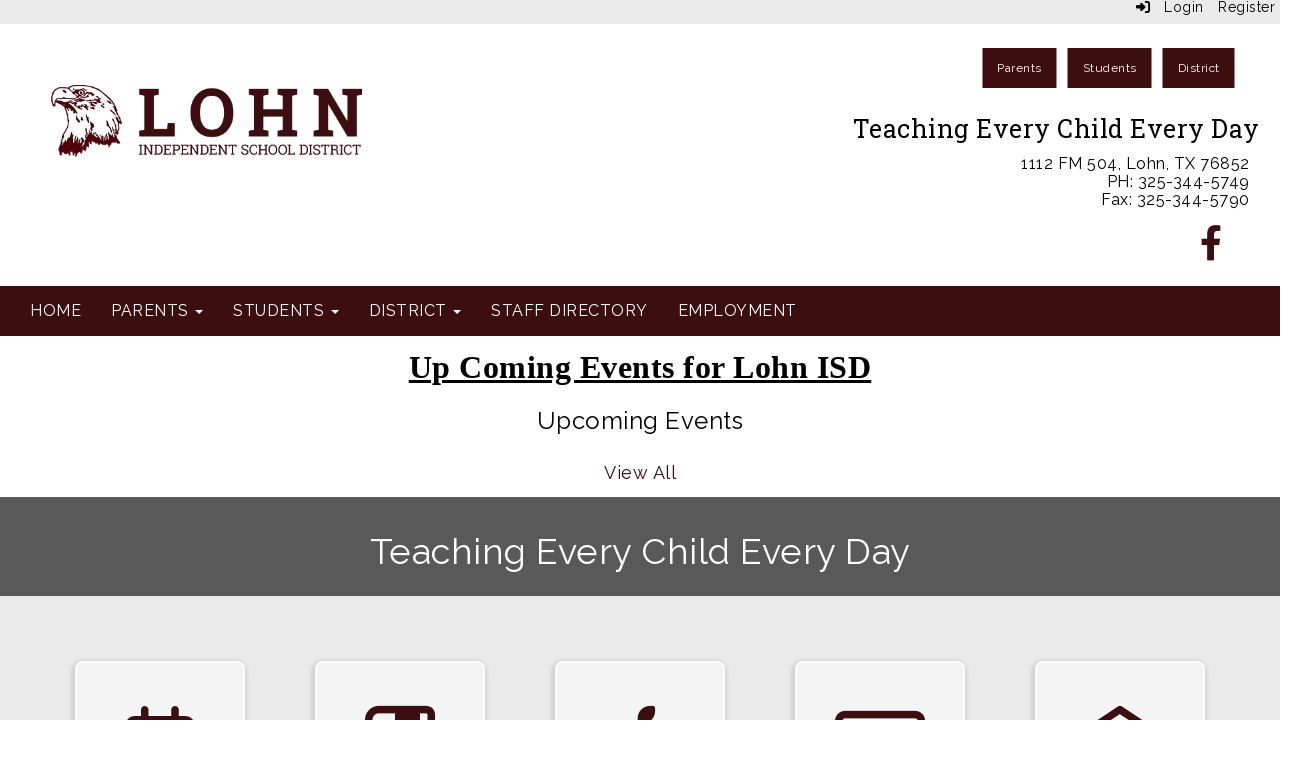

--- FILE ---
content_type: text/html; charset=utf-8
request_url: https://www.lohnisd.net/
body_size: 49298
content:

<!DOCTYPE html>
<html style="min-height: 100%" lang="en">
<head>
    <meta charset="utf-8" />
    <meta name="viewport" content="width=device-width, initial-scale=1.0" />
    
    
            <meta property="og:title" content="Home" />
            <meta property="og:url" content="https://www.lohnisd.net/" />
            <meta property="og:type" content="website" />

            <link rel="icon" type="image/ico" href="https://content.myconnectsuite.com/api/documents/90ecde35ca324cfd8e9e65fc6d6f1429.ico" />

    <title>
        
    Home

    </title>

    <link rel="stylesheet" href="/lib/bootstrap/dist/css/bootstrap.css" />
    <link rel="stylesheet" href="/lib/fontawesome6.4.2/css/fontawesome.min.css" />
    <link rel="stylesheet" href="/lib/fontawesome6.4.2/css/brands.min.css" />
    <link rel="stylesheet" href="/lib/fontawesome6.4.2/css/solid.min.css" />
    <link rel="stylesheet" href="/lib/fontawesome6.4.2/css/regular.min.css" />
    <link rel="stylesheet" href="/lib/fontawesome6.4.2/css/v4-shims.min.css" />

    <link rel="stylesheet" href="/css/animations.css" />
    <link rel="stylesheet" href="/css/common.css" />
    <link rel="stylesheet" href="/css/custom-icons.css?v=0nvJki9gQnLR8cy7OQ62gyocqslU3-0UC4caTS3-zns" />
    <link rel="stylesheet" href="/css/core/components.css?v=Vf-NAdeZjGYJj_koruCkkng_0snGh_WkiAEkx7MV1Fw" />
    <link rel="stylesheet" href="/css/core/dialog.css?v=1ZqiCMDGL9AayDJeEOQRt9Q0kxP5vn7z7uOhyK3OqBI" />
    <link rel="stylesheet" href="/css/toolbar.css?v=VwnbxHzktDLVXaVPyZXQYOir4v0G7gYmu2topYebOvo" />
    <link rel="stylesheet" href="/css/audioplayer.css?v=oOVrPQm5jqukq_n6Qusjiltm60L5DqgmllxnDadm5yc" />


    <!-- Load FullCalendar -->
    <script src='/lib/fullCalendarV6/moment/moment.min.js'></script>
    <script src="/lib/fullCalendarV6/index.global.min.js"></script>
    <script src="/lib/fullCalendarV6/moment/index.global.min.js"></script>

    
    <link rel="stylesheet" href="/css/jquery-ui/jquery-ui-1.13.2.css" />
    <link rel="stylesheet" href="/css/public.css?v=rwVB8ctwhKk5zO6mQUqPDn9fLsa6nSLJhsnTw1lodek" />


    <style name="site-css">
        @import url('https://fonts.googleapis.com/css?family=Raleway:200,400,600');
@import url('https://fonts.googleapis.com/css2?family=Roboto+Slab&display=swap');



/* focus visualization for ADA Compliance */
a:focus {outline: 2px dotted #666666 !important;} 

/*-------- Premium Template CSS --------*/ 

/* fonts */
body {background: #ffffff;  font-family: 'Raleway', Arial, Helvetica, "sans-serif"; font-size: 18px;color: #000000;font-weight: 500;letter-spacing: 0.5px;line-height: 1;margin-bottom: 10px; } 
h1,h2,h3,h4,h5,h6,.h1,.h2,.h3,.h4,.h5,.h6{font-family: 'Raleway', Arial, Helvetica, "sans-serif"; }

/*-------- Hamburger Contrast Issue --------*/
.navbar-toggle {background-color: #fff; color:#000;}

/* navigation menu */
.cs-header-navbar {font-family: 'Raleway', Arial, Helvetica, "sans-serif"; letter-spacing: 1px; font-size: 14px;background: #1A3D59;} 
.navbar-default {    border: none;    background-color: transparent;}
.navbar {  border-radius: 0; margin: 0;}
.navbar .navbar-default {margin-bottom: 0 } 
.nav > li > a {  font-family: color: #333;}
.navbar-default .navbar-nav > li > a { color: #fff; font-size: 16px;}
.navbar-default .navbar-nav > .open > a, .navbar-default .navbar-nav > .open > a:hover, .navbar-default .navbar-nav > .open > a:focus { color: #999; background-color: #100E4D;}
.navbar-default .navbar-brand {  color: #666;}
.navbar-default .navbar-nav .open .dropdown-menu > li > a {color: #777;background: #F2F2F2;}
.navbar-default .navbar-nav .open .dropdown-menu > li > a:hover, .navbar-default .navbar-nav .open .dropdown-menu > li > a:focus { color: #fff; background-color: #16334a;} 
.navbar-default .navbar-nav > li > a:hover, .navbar-default .navbar-nav > li > a:focus {color: #fff !important; background-color: #16334a !important;} 
.nav-menu1 .nav a:link, .nav-menu1 .nav a:visited, .nav-menu1 .nav a:active {  background: #235277;margin: 1px 10px 1px 1px; font-size: 12px; letter-spacing: .5px;  padding-top: 10px;  padding-bottom: 10px; color:#ffffff;}
.nav-menu1 .nav > li > a:hover, .nav > li > a:focus { background-color:#666666; color:#ffffff; }  
.dropdown-menu {background-color: #eaeaea; color: #000;font-size: 16px;border-radius: 0px;}
.dropdown-menu > li > a:hover, .dropdown-menu > li > a:focus { color: #262626;text-decoration: none;background-color: #dcdcdc;  
-o-transition:.4s;
-ms-transition:.4s;
-moz-transition:.4s;
-webkit-transition:.4s; 
transition:.4s;}
.dropdown-menu > li > a {color: #000 !important;background-color:   #eaeaea !important;} 
.nav-menu1 .nav a:link, .nav-menu1 .nav a:visited, .nav-menu1 .nav a:active {background: #3c0e0f; }
.navbar-default .navbar-nav > .open > a, .navbar-default .navbar-nav  > .open > a:hover, .navbar-default .navbar-nav  > .open > a:focus {color: #ffffff;  background-color: #11293c;} 

.nav-menu2 .nav a:link, .nav-menu1 .nav a:visited, .nav-menu1 .nav a:active {  background: #235277;margin: 1px 10px 1px 1px; font-size: 12px; letter-spacing: .5px;  padding-top: 10px;  padding-bottom: 10px; color:#ffffff;}
.nav-menu2 .nav > li > a:hover, .nav > li > a:focus { background-color:#666666!focus; color:#ffffff; }  
.nav-menu2 .nav a:link, .nav-menu1 .nav a:visited, .nav-menu1 .nav a:active {background: #3c0e0f; }

/* main navigation */
.cs-topmenu .navbar-default .navbar-nav > li > a {color: #fff; text-transform:uppercase;}
.cs-topmenu .navbar-default .navbar-nav > li > a:hover {background-color:#8A1F19!important;}
.cs-topmenu .navbar-submenu { color: #999; }
.navbar-submenu > li > a, .navbar-submenu > li > a:link { 
    color: #000!important;
}

.navbar-nav .open .dropdown-menu {background-color: #eaeaea;}
.navbar-toggle {background-color: #fff;}

/* padding */ 
.cs-nopadding {padding: 0; margin: 0 -15px 0 0;}
.cs-row-nopadding > .content-widget > .content-layout > .row > div:not(:first-child){ padding: 0 !important }
.cs-row-nopadding > .content-widget > .content-layout > .row > div:not(:last-child){ padding: 0 !important }
.cs-padding5 {padding:9px;}
.cs-paddingright {padding:0;}
.cs-paddingheader {padding:8px 20px;}
.cs-paddingmenu {padding:8px 5px;}
.cs-padding10 {padding:10px;}
.cs-padding20 {padding:20px;}
.cs-padding30 {padding:50px;}
.cs-paddingsocial {padding:10px 40px;} 
.cs-paddinglogo {padding:30px 0;}
.cs-paddinggoogle {padding:0 0 0 90px;}
.cs-rightpadding {padding:0 30px 0 0;}
.cs-paddingaddress {padding:8px 40px 8px 10px;}

/* footer */
.cs-footer { background: #3c0e0f;}
.copyright {color: #ffffff;padding:10px; font-size: 11px;}
.cs-footer-info { text-align: center;}

/* misc */ 
.search-field .fa-search {color: #999; }   
.search-field button, input, optgroup, select, textarea {width:auto;height:auto;} 
.cs-center { text-align:center;}
.cs-lineheight {height:6px;} 
.alert-info { background-color: #800000; border-color: #800000; color: #ffffff;}
.text-info {color: #000000;}
.alert-info { background-color: #eaeaea; border-color: #eaeaea; color: #000000;}
.text-muted {color: #575757;}
.fc-toolbar button {font-size: 11px;}
.cs-mottotext {font-family: 'Roboto Slab', serif; font-size:25px;}
.table-striped > tbody > tr:nth-of-type(2n+1) {background-color: #f9f9f9;color: #000;} 
.jumbotron, .jumbotron h1, .jumbotron .h1 {color: #000;}
@media (max-width: 1100px) {
.cs-navbar-1 .navbar-toggle.collapsed {
display: block;} 
.cs-navbar-1 .navbar-collapse.collapse {
display: none;}
}
}

/*toolbar */
.cs-toolbar {background: #eaeaea;} 
.cs-toolbar, .cs-toolbar a {background: #eaeaea; color: #4D4D4D; font-size:14px; color: #000000 !important;}

/* carousel */        
.cs-carousel-widget-title {font-size:20px;padding:5px; text-transform: uppercase;}
.cs-carousel-widget-description {padding:5px; font-size:14px;font-weight: normal;}
.cs-carousel-widget-link {color:#ffffff;padding:5px;font-weight: bold; }   
.bg-default .cs-carousel-widget-link a,   .bg-contrast .cs-carousel-widget-link a,  .bg-dark  .cs-carousel-widget-link a,  .bg-danger  .cs-carousel-widget-link a {color: #ffffff;}

/*-------- Site CSS --------*/
button, input, optgroup, select, textarea { border-radius: 0; }

/* header */
.cs-header { background: #ffffff;}
.cs-header .fa-lg {color:#3c0e0f; font-size:35px; width: 45px;
padding-right: 50px;}

/* blue color preset */
.bg-default {background: #3c0e0f; color: #ffffff;}  
a.bg-default:hover, a.bg-default:focus {background: #3c0e0f; color: #ffffff;}  
.bg-contrast {background: #595959; color: #ffffff;} 
a.bg-contrast:hover, a.bg-default:focus {background: #595959; color: #ffffff;}
.bg-muted {background: #eaeaea; color: #000000;}
.bg-clean {background: #ffffff; color: #000000;}
.bg-dark {background: #222222; color: #ffffff;} 
a.bg-dark:hover, a.bg-default:focus {background: #222222; color: #ffffff;}
.bg-success {background: #A0241D; color: #fff;} 
a.bg-success:hover, a.bg-success:focus {background: #A0241D; color: #fff;} 
.bg-info {background: #c7e3fa; color: #000000;} 
a.bg-info:hover, a.bg-info:focus {background: #c7e3fa; color: #000000;} 
.bg-warning {background: #edf6fe; color: #000000;}  
a.bg-warning:hover, a.bg-warning:focus {background: #edf6fe; color: #000000;}  
.bg-danger {background: #fdd806; color: #000000;} 
a.bg-danger:hover, a.bg-danger:focus  {background: #fdd806; color: #000000;} 

.bg-fancy { background: #fff url(https://content.myconnectsuite.com/api/documents/2d5e86a67ff24a11b4858718f39a9daa); background-attachment: fixed;
  background-position: center;
  background-repeat: no-repeat;
  background-size: cover;}

/*-------- Beginning Color Adjustments --------*/

.panel-title a:link, .panel-title a:hover, .panel-title a:visited, .panel-title a:active {color: #000;}
.list-group a:link, .list-group a:hover, .list-group a:visited, .list-group a:active {color: #000;} 
.fc th, .fc td {color: inherit;}

/*-------- Default --------*/ 
.bg-default .h1, .bg-default .h2, .bg-default .h3, .bg-default .h4, .bg-default .h5, .bg-default .h6,
.bg-default h1, .bg-default h2,.bg-default h3, .bg-default h4, .bg-default h5, .bg-default h6 {color: #ffffff;}
.bg-default .panel-title a {color: #000;}
.bg-default a:link, .bg-default a:hover, .bg-default a:active, .bg-default a:visited {color: #ffffff;}
.bg-default .table-striped > tbody > tr:nth-of-type(2n+1) a:link {color: #000000;}
.bg-default .text-muted {color: #ffffff !important;}
.bg-default .fc-day-number {color: #ffffff;}
.bg-default .panel-title a {color: #000;}
.bg-default .list-group-item  a:link, .bg-default .list-group-item a:hover, .bg-default .list-group-item a:active, .bg-default .list-group-item a:visited {color: #000000;}
.bg-default .cs-carousel-widget-link a:link {color: #ffffff;} 
.bg-default .cs-card-carousel .title {color: #000000;} 
.bg-default .cs-card-horizontal2 .title {color: #000000;} 
.bg-default .fc-ltr .fc-basic-view .fc-day-top .fc-day-number {color: #fff;}
.bg-default .fc th, .bg-default .cs-subtext {color: #fff;}
.bg-default .fc-list-heading a {color: #000;}

/*-------- Contrast --------*/ 
.bg-contrast .h1, .bg-contrast .h2, .bg-contrast .h3, .bg-contrast .h4, .bg-contrast .h5, .bg-contrast .h6,
.bg-contrast h1, .bg-contrast h2,.bg-contrast h3, .bg-contrast h4, .bg-contrast h5, .bg-contrast h6 {color: #ffffff;}
.bg-contrast .panel-title a {color: #000;}
.bg-contrast a:link, .bg-contrast a:hover, .bg-contrast a:active, .bg-contrast a:visited {color: #ffffff;}
.bg-contrast .table-striped > tbody > tr:nth-of-type(2n+1) a:link {color: #000000;}
.bg-contrast .text-muted {color: #ffffff !important;}
.bg-contrast .fc-day-number {color: #ffffff;}
.bg-contrast .panel-title a {color: #000;}
.bg-contrast .list-group-item  a:link, .bg-contrast .list-group-item a:hover, .bg-contrast .list-group-item a:active, .bg-contrast .list-group-item a:visited {color: #000000;}
.bg-contrast .cs-carousel-widget-link a:link {color: #ffffff;} 
.bg-contrast .cs-card-carousel .title {color: #000000;} 
.bg-contrast .cs-card-horizontal2 .title {color: #000000;} 
.bg-contrast .fc-ltr .fc-basic-view .fc-day-top .fc-day-number {color: #fff;}
.bg-contrast .fc th, .bg-contrast .cs-subtext {color: #fff;}
.bg-contrast .fc-list-heading a {color: #000;}
 
/*-------- Success --------*/ 
.bg-success .h1, .bg-success .h2, .bg-success .h3, .bg-success .h4, .bg-success .h5, .bg-success .h6,
.bg-success h1, .bg-success h2,.bg-success h3, .bg-success h4, .bg-success h5, .bg-success h6 {color: #ffffff;}
.bg-success .panel-title a {color: #000;}
.bg-success a:link, .bg-success a:hover, .bg-success a:active, .bg-success a:visited {color: #ffffff;}
.bg-success .table-striped > tbody > tr:nth-of-type(2n+1) a:link {color: #000000;}
.bg-success .text-muted {color: #ffffff !important;}
.bg-success .fc-day-number {color: #ffffff;}
.bg-success .panel-title a {color: #000;}
.bg-success .list-group-item  a:link, .bg-success .list-group-item a:hover, .bg-success .list-group-item a:active, .bg-success .list-group-item a:visited {color: #000000;}
.bg-success .cs-carousel-widget-link a:link {color: #ffffff;} 
.bg-success .cs-card-carousel .title {color: #000000;} 
.bg-success .cs-card-horizontal2 .title {color: #000000;} 
.bg-success .fc-ltr .fc-basic-view .fc-day-top .fc-day-number {color: #fff;}
.bg-success .fc th, .bg-success .cs-subtext {color: #fff;}
.bg-success .fc-list-heading a {color: #000;}

/*-------- Dark --------*/ 
.bg-dark .h1, .bg-dark .h2, .bg-dark .h3, .bg-dark .h4, .bg-dark .h5, .bg-dark .h6,
.bg-dark h1, .bg-dark h2,.bg-dark h3, .bg-dark h4, .bg-dark h5, .bg-dark h6 {color: #ffffff;}
.bg-dark .panel-title a {color: #000;}
.bg-dark a:link, .bg-dark a:hover, .bg-dark a:active, .bg-dark a:visited {color: #ffffff;}
.bg-dark .table-striped > tbody > tr:nth-of-type(2n+1) a:link {color: #000000;}
.bg-dark .text-muted {color: #ffffff !important;}
.bg-dark .fc-day-number {color: #ffffff;}
.bg-dark .panel-title a {color: #000;}
.bg-dark .list-group-item  a:link, .bg-dark .list-group-item a:hover, .bg-dark .list-group-item a:active, .bg-dark .list-group-item a:visited {color: #000000;}
.bg-dark .cs-carousel-widget-link a:link {color: #ffffff;} 
.bg-dark .cs-card-carousel .title {color: #000000;} 
.bg-dark .cs-card-horizontal2 .title {color: #000000;} 
.bg-dark .fc-ltr .fc-basic-view .fc-day-top .fc-day-number {color: #fff;}
.bg-dark .fc th, .bg-dark .cs-subtext {color: #fff;}
.bg-dark .fc-list-heading a {color: #000;}
 

/*-------- End Color Adjustments --------*/


.cs-whitelinks a:link, .cs-whitelinks a:hover, .cs-whitelinks a:active, .cs-whitelinks a:visited {color:#fff;}
.cs-blacklinks a:link, .cs-blacklinks a:hover, .cs-blacklinks a:active, .cs-blacklinks a:visited {color:#000;}

.text-info {color:#3c0e0f;} 

.cs-calendar-widget .btn-default {padding: 6px; font-size: 11px;}


/*-- quicklinks --*/

@media only screen and (max-width: 600px) {
 .homepage-ql .cs-quicklinks-hover .cs-card {
    min-width: 100%;}}

.homepage-ql .cs-quicklinks-hover .cs-item-title {font-size:40px;}

.homepage-ql .fa-fw {color:#3c0e0f;}

.homepage-ql .cs-quicklinks-icons .cs-quicklinks-icon:hover, .homepage-ql .cs-quicklinks-icons .cs-quicklinks-icon:focus, .homepage-ql .cs-quicklinks-icons .cs-quicklinks-icon:active {
  box-shadow: 0 5px 10px -10px rgba(0, 0, 0, 0.5);
  -webkit-transform: scale(1.1);
  transform: scale(1.1);
}

.homepage-ql .cs-quicklinks-icons .cs-item-title {font-size:18px; color:#3c0e0f;}
.homepage-ql .cs-quicklinks-icons a {color:#075391;}
.homepage-ql .cs-quicklinks-icons a:hover {color:#23669D;}

.homepage-ql .cs-quicklinks-icons .cs-quicklinks-icon {
    display: block;
    text-align: center;
    font-size: 80px;
    line-height: 140px;
    margin-bottom: 10px;
margin:20px;
    height: 170px;
    width: 170px;
    padding: 15px;
    background: #F4F4F4;
    border: 2px #FFF solid;
    border-radius: 8px;
    box-shadow: -1px 2px 5px 2px #c9c9c9;
  -webkit-transform: perspective(1px) translateZ(0);
  transform: perspective(1px) translateZ(0);
  -webkit-transition-duration: 0.3s;
  transition-duration: 0.3s;
  -webkit-transition-property: box-shadow, transform;
  transition-property: box-shadow, transform;
}

.homepage-ql .cs-quicklinks-hover .cs-description-wrapper
{flex-direction:inherit;}

.homepage-ql .cs-quicklinks-hover .cs-link-focus, .homepage-ql .cs-quicklinks-hover .cs-description-wrapper:hover, .homepage-ql .cs-quicklinks-hover .cs-description-wrapper:focus {
    background: rgb(7 83 145);
    opacity: .8;
}

.homepage-ql .cs-quicklinks-hover .cs-card {
    min-width: 25%;
    padding: 0;
    margin: 0;}

.homepage-ql .cs-quicklinks-icons .cs-link {
  display: table-caption;
}

    </style>

    <style name="site-fonts">
        


    </style>

    <style name="site-colors">
        
    </style>

    



    <!-- load these scripts first -->
    

    
        <script src="https://code.jquery.com/jquery-3.5.1.min.js" integrity="sha256-9/aliU8dGd2tb6OSsuzixeV4y/faTqgFtohetphbbj0=" crossorigin="anonymous">
        </script>
<script>(window.jQuery||document.write("\u003Cscript src=\u0022/lib/jquery3.5.1/jquery.min.js\u0022 crossorigin=\u0022anonymous\u0022\u003E\u003C/script\u003E"));</script>
    

    <script>let __isMobile = window.matchMedia("only screen and (max-width: 760px)").matches;</script>

    <!-- Put JW Player scripts here for now.  TO DO: Update widget framework to allow for adding javascripts dependencies. -->
    <script src="/js/jwplayer/jwplayer.js"></script>
    <script>jwplayer.key = "e2ENuQrC9eoMFbWWNz3dxcI6mkbnbK5iF070aGKXo28=";</script>


    

    <script>
        window.setTimeout(function () { document.title = "Home - Lohn ISD"; }, 500);
    </script>

    

</head>
<body class="">

    
    <a class="skip-main" href="#maincontent">Skip to main content</a>
    





    <div class="cs-body cs-master-layout cs-master-layout-fullwidth csc-content-tree">
<div class="cs-toolbar clearfix">
    <div class="pull-left">
        <div></div>
    </div>
    <div class="pull-right text-right">
        <div>
<div class="csc-usertools">
    <ul class="csc-list-inline">
        <li class="csc-usertools-login">
            <a href="/sys/account/login">
                <i class="fa fa-sign-in"></i> &nbsp;
                Login
            </a>
        </li>
        <li class="csc-usertools-register">
            <a href="/sys/account/register">
                Register
            </a>
        </li>
    </ul>
</div>

</div>
    </div>
</div>

<header class="cs-header">
    <div class="cs-header-content">
        <div class=" content-zone csc-content-zone" name="header">
    


    <div class="content-node csc-content-node bg-clean" style="padding-top:15px;padding-right:None;padding-bottom:15px;padding-left:None;border-width:None;border-style:None;border-color:#000000;border-radius:None;">
        <div class="content-widget csc-content-widget" style="">
            
<div class="content-layout">
    <div class="row content-cell-group">
        <div class="col-sm-4">
            <div class=" content-zone csc-content-zone" name="cell-2">
    


    <div class="content-node csc-content-node cs-paddingheader" style="padding-top:30px;padding-right:30px;padding-bottom:30px;padding-left:30px;border-width:None;border-style:None;border-color:#000000;border-radius:None;">
        <div class="content-widget csc-content-widget csc-force-center" style="">
            

    <div class="cs-image-widget">
        <a href="/" target="_self"><img src="https://content.myconnectsuite.com/api/documents/b5461f216bfd4c5cbed793d243c4231d.png" class="img-responsive" alt="Lohn Independent School District" title="Lohn Independent School District" style="border-radius: 0px;max-width: 100%;max-height: auto" /></a>
    </div>

        </div>
    </div>


</div>
        </div>
        <div class="col-sm-8">
            <div class=" content-zone csc-content-zone" name="cell-1">
    


    <div class="content-node csc-content-node" style="padding-top:None;padding-right:None;padding-bottom:None;padding-left:None;border-width:None;border-style:None;border-color:#000000;border-radius:None;">
        <div class="content-widget csc-content-widget" style="">
            
<div class="content-layout">
    <div class="row content-cell-group">
        <div class="col-sm-6">
            <div class=" content-zone csc-content-zone" name="cell-1">

</div>
        </div>
        <div class="col-sm-6">
            <div class=" content-zone csc-content-zone" name="cell-2">
    


    <div class="content-node csc-content-node cs-paddingheader nav-menu2" style="padding-top:None;padding-right:None;padding-bottom:None;padding-left:None;border-width:None;border-style:None;border-color:#000000;border-radius:None;">
        <div class="content-widget csc-content-widget csc-force-right" style="">
            



    <div class="navbar navbar-default cs-navbar-default " role="navigation" aria-labelledby="navMenuTitle_0c03d3c449764d70b57a21e1f04e96a6">
        <div class="navbar-header cs-navbar-header">
            <button class="navbar-toggle cs-navbar-toggle" type="button" id="navMenuButton_0c03d3c449764d70b57a21e1f04e96a6" data-toggle="collapse" data-target="#0c03d3c449764d70b57a21e1f04e96a6">
                <span id="navMenuTitle_0c03d3c449764d70b57a21e1f04e96a6" class="sr-only cs-text">Header Menu</span>
                <i class="fa fa-bars"></i>
            </button>
        </div>
        <div id="0c03d3c449764d70b57a21e1f04e96a6" class="collapse navbar-collapse cs-navbar-collapse">
            <ul class="navbar-nav nav scrollable-nav-menu cs-navbar-list">
                        <li><a class="cs-link cs-item-title" href="/parents" target="_self">Parents</a></li>
                        <li><a class="cs-link cs-item-title" href="/students" target="_self">Students</a></li>
                        <li><a class="cs-link cs-item-title" href="/district" target="_self">District</a></li>
            </ul>
        </div>
    </div>
<script type="text/javascript">
    $("#navMenuButton_0c03d3c449764d70b57a21e1f04e96a6").click(function () {
        $("i", this).toggleClass("fa-bars");
        $("i", this).toggleClass("fa-times");
    });
</script>
        </div>
    </div>


</div>
        </div>
    </div>
</div>
        </div>
    </div>

    


    <div class="content-node csc-content-node cs-paddingheader  cs-mottotext" style="padding-top:None;padding-right:None;padding-bottom:None;padding-left:None;border-width:None;border-style:None;border-color:#000000;border-radius:None;">
        <div class="content-widget csc-content-widget csc-force-right" style="">
            <div class="cs-html-widget">
    Teaching Every Child Every Day
</div>
        </div>
    </div>

    


    <div class="content-node csc-content-node cs-paddingheader" style="padding-top:5px;padding-right:30px;padding-bottom:5px;padding-left:None;border-width:None;border-style:None;border-color:#000000;border-radius:None;">
        <div class="content-widget csc-content-widget" style="">
            <div class="cs-html-widget">
    <p style="text-align:right;"><span style="font-size:medium;">1112 FM 504, Lohn, TX 76852</span><br><span style="font-size:medium;">PH: 325-344-5749</span><br><span style="font-size:medium;">Fax: 325-344-5790</span><br></p>
</div>
        </div>
    </div>

    


    <div class="content-node csc-content-node cs-paddingheader" style="padding-top:15px;padding-right:30px;padding-bottom:15px;padding-left:None;border-width:None;border-style:None;border-color:#000000;border-radius:None;">
        <div class="content-widget csc-content-widget csc-force-right" style="">
            
    <div class="cs-social-media-icons">
            <a href="https://www.facebook.com/LOHNISD/" title="Facebook" class="cs-facebook" target="_blank">
                <i class="fa fa-brands fa-facebook fa-lg socialpadding"></i>
            </a>




    </div>


        </div>
    </div>


</div>
        </div>
    </div>
</div>

        </div>
    </div>

    


    <div class="content-node csc-content-node bg-default cs-topmenu" style="padding-top:None;padding-right:None;padding-bottom:None;padding-left:None;border-width:None;border-style:None;border-color:#000000;border-radius:None;">
        <div class="content-widget csc-content-widget" style="">
            



    <div class="navbar navbar-default cs-navbar-default cs-nav-sticky" role="navigation" aria-labelledby="navMenuTitle_ba568b311ec64ac4a25abe6d840335f4">
        <div class="navbar-header cs-navbar-header">
            <button class="navbar-toggle cs-navbar-toggle" type="button" id="navMenuButton_ba568b311ec64ac4a25abe6d840335f4" data-toggle="collapse" data-target="#ba568b311ec64ac4a25abe6d840335f4">
                <span id="navMenuTitle_ba568b311ec64ac4a25abe6d840335f4" class="sr-only cs-text">Main Navigation Menu</span>
                <i class="fa fa-bars"></i>
            </button>
        </div>
        <div id="ba568b311ec64ac4a25abe6d840335f4" class="collapse navbar-collapse cs-navbar-collapse">
            <ul class="navbar-nav nav scrollable-nav-menu cs-navbar-list">
                        <li><a class="cs-link cs-item-title" href="/" target="_self">Home</a></li>
                        <li class="cs-navbar cs-navbar-item">
                            <a class="dropdown-toggle cs-link cs-item-title" href="#" data-toggle="dropdown">
                                Parents
                                <b class="caret"></b>
                            </a>
                            <ul class="dropdown-menu cs-navbar-submenu cs-navbar-item-submenu">
                                        <li><a class="cs-link cs-item-title" href="https://portals15.ascendertx.com/ParentPortal/login?distid=160905" target="_blank">Ascender-Parent Portal (Grades)</a></li>
                                        <li><a class="cs-link cs-item-title" href="/bullyingcomplaintform" target="_self">Bullying Complaint Form</a></li>
                                        <li><a class="cs-link cs-item-title" href="/studenthandbook" target="_self">Student Handbook</a></li>
                                        <li><a class="cs-link cs-item-title" href="#" target="_self">Volunteer Program</a></li>
                            </ul>
                        </li>
                        <li class="cs-navbar cs-navbar-item">
                            <a class="dropdown-toggle cs-link cs-item-title" href="#" data-toggle="dropdown">
                                Students
                                <b class="caret"></b>
                            </a>
                            <ul class="dropdown-menu cs-navbar-submenu cs-navbar-item-submenu">
                                        <li><a class="cs-link cs-item-title" href="https://portals15.ascendertx.com/StudentPortal/login?distid=160905" target="_blank">Ascender - Student Portal (Grades)</a></li>
                                        <li><a class="cs-link cs-item-title" href="/bellschedule" target="_self">Bell Schedule</a></li>
                                        <li><a class="cs-link cs-item-title" href="/collegeprepcourses" target="_self">College Prep Courses</a></li>
                                        <li><a class="cs-link cs-item-title" href="https://library.esc15.net/common/servlet/presenthomeform.do?l2m=Home&amp;tm=Home&amp;l2m=Home" target="_blank">Library Resources</a></li>
                                        <li><a class="cs-link cs-item-title" href="/scholarships" target="_self">Scholarships</a></li>
                                        <li><a class="cs-link cs-item-title" href="/studenthandbook" target="_self">Student Handbook</a></li>
                            </ul>
                        </li>
                        <li class="cs-navbar cs-navbar-item">
                            <a class="dropdown-toggle cs-link cs-item-title" href="#" data-toggle="dropdown">
                                District
                                <b class="caret"></b>
                            </a>
                            <ul class="dropdown-menu cs-navbar-submenu cs-navbar-item-submenu">

<li>
    <a class="cs-link cs-item-title" href="/schoolboard">School Board</a>
    <ul class="navbar-submenu cs-navbar-item-submenu">
                <li><a class="cs-link cs-item-title" href="/boardmeetings" target="_self">Board Meetings</a></li>
                <li><a class="cs-link cs-item-title" href="https://pol.tasb.org/Home/Index/857" target="_blank">Policies</a></li>
                <li><a class="cs-link cs-item-title" href="/employment" target="_self">Employment</a></li>
    </ul>
</li>

<li>
    <a class="cs-link cs-item-title" href="/requiredpostings">Required Postings</a>
    <ul class="navbar-submenu cs-navbar-item-submenu">
                <li><a class="cs-link cs-item-title" href="/esseriiifederalgrant" target="_self">ESSER III Federal Grant</a></li>
    </ul>
</li>
                            </ul>
                        </li>
                        <li><a class="cs-link cs-item-title" href="/staffdirectory" target="_self">Staff Directory</a></li>
                        <li><a class="cs-link cs-item-title" href="/employment" target="_self">Employment</a></li>
            </ul>
        </div>
    </div>
<script type="text/javascript">
    $("#navMenuButton_ba568b311ec64ac4a25abe6d840335f4").click(function () {
        $("i", this).toggleClass("fa-bars");
        $("i", this).toggleClass("fa-times");
    });
</script>
        </div>
    </div>


</div>
    </div>
</header>

<div class="cs-page-bg">
    <div class="cs-page">
        <div class="cs-page-layout cs-page-layout-1">
            <div class="cs-page-content">
                <div class="page-content cs-main-content csc-content-tree" id="maincontent" role="main"><div class=" content-zone csc-content-zone" name="body">
    


    <div class="content-node csc-content-node" style="padding-top:15px;padding-bottom:15px;">
        <div class="content-widget csc-content-widget container" style="">
            <div class="cs-html-widget">
    <p style="text-align:center;"><span style="font-family:Georgia, serif;font-size:xx-large;text-decoration:underline;"><strong>Up Coming Events for Lohn ISD</strong></span></p>
</div>
        </div>
    </div>

    


    <div class="content-node csc-content-node" style="padding-top:None;padding-right:None;padding-bottom:None;padding-left:None;border-width:None;border-style:None;border-color:#000000;border-radius:None;">
        <div class="content-widget csc-content-widget container" style="">
            

<div class="cs-card-group-carousel cs-upcoming-events-widget cs-upcoming-events-carousel" data-module="widgets/cardcarousel">
        <div class="cs-widget-header">
            <div class="row">
                <div class="col-md-8 col-md-offset-2 text-center">
                    <h3 class="cs-widget-title">Upcoming Events</h3>
                </div>
            </div>
        </div>
    <div class=" slide cs-card-carousel cs-card-carousel-full bg-default" data-interval="false" id="carousel_e59dbb77c09345c59a9c1e2245595d79">
        <div class="carousel-inner cs-card-carousel-inner cs-card-group">
        </div>

    </div>


    <div class="carousel cs-card-carousel cs-card-carousel-single bg-default" data-interval="false" id="carousel2_e59dbb77c09345c59a9c1e2245595d79" data-module="modules/tools/eventmodal">
        <div class="carousel-inner cs-card-carousel-inner cs-card-group">
        </div>

        <a class="left carousel-control" href="#carousel2_e59dbb77c09345c59a9c1e2245595d79" role="button" aria-label="previous" data-slide="prev">
            <i class="glyphicon glyphicon-chevron-left"></i>
        </a>
        <a class="right carousel-control" href="#carousel2_e59dbb77c09345c59a9c1e2245595d79" role="button" aria-label="next" data-slide="next">
            <i class="glyphicon glyphicon-chevron-right"></i>
        </a>
    </div>

    <div class="row">
        <div class="col-md-2 col-md-offset-5 text-center padded">
            <a class="text-info cs-link" href="/sys/calendar/upcoming/page/e59dbb77c09345c59a9c1e2245595d79" aria-label="View all Upcoming Events">
                View All
            </a>
        </div>
    </div>
</div>

<style>
    @media only screen and (max-width: 769px) {
        .cs-card-carousel-full {
            display: none;
            visibility: hidden;
        }

        .cs-card-carousel-single {
            display: block;
            visibility: visible;
        }
    }

    @media only screen and (min-width: 769px) {
        .cs-card-carousel-full {
            display: block;
            visibility: visible;
        }

        .cs-card-carousel-single {
            display: none;
            visibility: visible;
        }
        /* override position and transform */
        .cs-card-carousel-inner .item.left.active {
            transform: translateX(-25%);
        }

        .cs-card-carousel-inner .item.right.active {
            transform: translateX(25%);
        }

        .cs-card-carousel-inner .item.next {
            transform: translateX(25%)
        }

        .cs-card-carousel-inner .item.prev {
            transform: translateX(-25%)
        }

        .cs-card-carousel-inner .item.right,
        .cs-card-carousel-inner .item.left {
            transform: translateX(0);
        }
    }
</style>

<script type="text/javascript">
    function loadEventModal(id, start, end) {
        if (end == null || end == "") {
            end = start;
        }
        $.dialog("/sys/calendar/event/modal", { id: id, start: start, end: end });
    }
</script>
        </div>
    </div>

    


    <div class="content-node csc-content-node bg-contrast" style="padding-top:15px;padding-bottom:15px;">
        <div class="content-widget csc-content-widget container" style="">
            
<div class="content-layout">
    <div class="row content-cell-group">
        <div class="col-sm-12">
            <div class=" content-zone csc-content-zone" name="cell-1">
    


    <div class="content-node csc-content-node" style="padding-top:0;padding-right:None;padding-bottom:0;padding-left:None;border-width:None;border-style:None;border-color:#000000;border-radius:None;">
        <div class="content-widget csc-content-widget" style="">
            <div class="cs-html-widget">
    <h1 style="text-align:center;">Teaching Every Child Every Day </h1>
</div>
        </div>
    </div>


</div>
        </div>
    </div>
</div>

        </div>
    </div>

    


    <div class="content-node csc-content-node bg-muted" style="padding-top:15px;padding-bottom:15px;">
        <div class="content-widget csc-content-widget csc-force-center" style="">
            
<div class="content-layout">
    <div class="row content-cell-group">
        <div class="col-sm-12">
            <div class=" content-zone csc-content-zone" name="cell-1">
    


    <div class="content-node csc-content-node homepage-ql" style="padding-top:None;padding-right:None;padding-bottom:None;padding-left:None;border-width:None;border-style:None;border-color:#000000;border-radius:None;">
        <div class="content-widget csc-content-widget csc-force-center" style="">
            



<div class="cs-quicklinks cs-quicklinks-icons">


    <div class="row display-flex cs-card-group">
            <div class="cs-card">
                <a class="cs-link" href="https://content.myconnectsuite.com/api/documents/0c59af78bb894ab5bfce3d84dbd4f406.pdf" target="_blank" title="25 - 26 School Calendar">
                            <span class="cs-quicklinks-icon">
                                <i class="fa fa-fw fa-regular fa-calendar"></i>
                            </span>
                        <span class="cs-item-title">25 - 26 School Calendar</span>
                </a>
            </div>
            <div class="cs-card">
                <a class="cs-link" href="https://www.lohnisd.net/studenthandbook" target="_blank" title="Student Handbook">
                            <span class="cs-quicklinks-icon">
                                <i class="fa fa-fw fa-regular fa-book-bookmark"></i>
                            </span>
                        <span class="cs-item-title">Student Handbook</span>
                </a>
            </div>
            <div class="cs-card">
                <a class="cs-link" href="https://www.lohnisd.net/employment" target="_blank" title="Employment ">
                            <span class="cs-quicklinks-icon">
                                <i class="fa fa-fw fa-regular fa-apple-whole"></i>
                            </span>
                        <span class="cs-item-title">Employment </span>
                </a>
            </div>
            <div class="cs-card">
                <a class="cs-link" href="https://portal.ascender.esc15.net/ParentPortal/login?distid=160905" target="_blank" title="Ascender Parent Portal">
                            <span class="cs-quicklinks-icon">
                                <i class="fa fa-fw fa-regular fa-address-card"></i>
                            </span>
                        <span class="cs-item-title">Ascender Parent Portal</span>
                </a>
            </div>
            <div class="cs-card">
                <a class="cs-link" href="/faculty" target="_self" title="Faculty">
                            <span class="cs-quicklinks-icon">
                                <i class="fa fa-fw fa-regular fa-school"></i>
                            </span>
                        <span class="cs-item-title">Faculty</span>
                </a>
            </div>
    </div>
</div>
        </div>
    </div>


</div>
        </div>
    </div>
</div>

        </div>
    </div>

    


    <div class="content-node csc-content-node" style="padding-top:30px;padding-bottom:30px;">
        <div class="content-widget csc-content-widget container" style="">
            
<div class="content-layout">
    <div class="row content-cell-group">
        <div class="col-sm-12">
            <div class=" content-zone csc-content-zone" name="cell-1">
    


    <div class="content-node csc-content-node" style="padding-top:15px;padding-bottom:15px;">
        <div class="content-widget csc-content-widget" style="">
            
<div class="content-layout">
    <div class="row content-cell-group">
        <div class="col-sm-6">
            <div class=" content-zone csc-content-zone" name="cell-1">
    


    <div class="content-node csc-content-node" style="padding-top:15px;padding-bottom:15px;">
        <div class="content-widget csc-content-widget csc-force-center" style="">
            <div class="cs-html-widget">
    <iframe src="https://www.facebook.com/plugins/page.php?href=https%3A%2F%2Fwww.facebook.com%2FLOHNISD%2F&tabs=timeline&width=350&height=400&small_header=false&adapt_container_width=true&hide_cover=false&show_facepile=true&appId" width="350" height="400" style="border:none;overflow:hidden" scrolling="no" frameborder="0" allowTransparency="true" allow="encrypted-media"></iframe>
</div>
        </div>
    </div>


</div>
        </div>
        <div class="col-sm-6">
            <div class=" content-zone csc-content-zone" name="cell-2">
    


    <div class="content-node csc-content-node" style="padding-top:None;padding-right:None;padding-bottom:None;padding-left:None;border-width:5px;border-style:solid;border-color:#000000;border-radius:5px;">
        <div class="content-widget csc-content-widget csc-force-center" style="">
            



<div class="cs-documents-widget">
    <div>
            <div class="container-fluid">
                <h3 class="cs-title-widget">Breakfast and Lunch Menus</h3>
            </div>
            <ul class="list-group bg cs-documents-files">
                    <li class="list-group-item back ">
                        <a class="cs-link cs-item-title" target="_blank" href="https://content.myconnectsuite.com/api/documents/bd58f6950fcc4274b46ba9087ca7f264.pdf">
                            <i class="fa fa-download"></i>

                            Oct 2025.pdf
                        </a>
                    </li>
                    <li class="list-group-item back ">
                        <a class="cs-link cs-item-title" target="_blank" href="https://content.myconnectsuite.com/api/documents/fe61ff13ceff4b1ab3eb9794a0b924e1.pdf">
                            <i class="fa fa-download"></i>

                            Sept 2025.pdf
                        </a>
                    </li>
                    <li class="list-group-item back ">
                        <a class="cs-link cs-item-title" target="_blank" href="https://content.myconnectsuite.com/api/documents/78235c9604434ebbbe7cdcc6b8fa6d90.pdf">
                            <i class="fa fa-download"></i>

                            Aug 2025.pdf
                        </a>
                    </li>
            </ul>
    </div>


    <div class="panel-group cs-document-folders" id="accordion" role="tablist" aria-multiselectable="true">
    
    </div>
</div>

<style>
    h4.panel-title a {
        display: block;
    }
    h4.panel-title a.collapsed .fa-chevron-right{
        color: #ada9a9 !important;
        transform: rotate(0deg);
    }
    h4.panel-title a .fa-chevron-right {
        color: #515e64 !important;
        transform: rotate(90deg);
    }
    .csc-hide-border {
        border: 0px !important
    }
</style>
        </div>
    </div>


</div>
        </div>
    </div>
</div>
        </div>
    </div>


</div>
        </div>
    </div>
</div>

        </div>
    </div>


</div></div>
            </div>
        </div>
    </div>
</div>

<footer class="cs-footer">
    <div class="cs-footer-content">
        <div class=" content-zone csc-content-zone" name="footer">
    


    <div class="content-node csc-content-node" style="padding-top:15px;padding-bottom:15px;">
        <div class="content-widget csc-content-widget container" style="">
            
<div class="content-layout">
    <div class="row content-cell-group">
        <div class="col-sm-12">
            <div class=" content-zone csc-content-zone" name="cell-1">
    


    <div class="content-node csc-content-node" style="padding-top:None;padding-right:None;padding-bottom:None;padding-left:None;border-width:None;border-style:None;border-color:#000000;border-radius:None;">
        <div class="content-widget csc-content-widget" style="">
            <div class="cs-html-widget">
    <p style="text-align:center;"><span style="font-size:12px;color:#ffffff;">We are committed to providing a website that is accessible to the widest possible audience, regardless of technology or ability. This website endeavors to comply with best practices and standards defined by Section 508 of the U.S. Rehabilitation Act.
</span></p>
</div>
        </div>
    </div>

    


    <div class="content-node csc-content-node" style="padding-top:15px;padding-bottom:15px;">
        <div class="content-widget csc-content-widget" style="">
            
<div class="content-layout">
    <div class="row content-cell-group">
        <div class="col-sm-6">
            <div class=" content-zone csc-content-zone" name="cell-1">
    


    <div class="content-node csc-content-node" style="padding-top:15px;padding-bottom:15px;">
        <div class="content-widget csc-content-widget csc-force-center" style="">
            <googletranslate> 

<div id='google_translate_element'></div>
<script>
        function googleTranslateElementInit()
        {
            new google.translate.TranslateElement({
                pageLanguage: 'en',
                includedLanguages: 'ar,hy,bg,zh-CN,zh-TW,hr,cs,da,nl,fil,fi,fr,de,el,haw,he,hi,hu,is,id,ga,it,ja,kk,ko,la,mi,my,no,fa,pl,pt,ro,ru,sr,sl,so,es,sv,th,tr,uk,ur,vi,cy,yi',
                autoDisplay: false,
                layout: google.translate.TranslateElement.InlineLayout.SIMPLE
            }, 'google_translate_element');

            function changeGoogleStyles() {
                if($('.goog-te-menu-frame').contents().find('.goog-te-menu2').length) {
                    $('.goog-te-menu-frame').contents().find('.goog-te-menu2').css({
                        'max-width':'100%',
                        'overflow-x':'auto',
                        'box-sizing':'border-box',
                        'height':'auto'
                    });
                } else {
                    setTimeout(changeGoogleStyles, 50);
                }
                $('.goog-te-gadget-simple > span > a > span').first().css('color', 'black' );
                $('.goog-te-gadget-simple > span > a > span').first().css('background-color', 'white' );
            }
            function customGoogleTranslateBehaviour() {
                $('.goog-te-gadget-simple').on('click', function(e) {
                    e.preventDefault();
                });
            }
            changeGoogleStyles();
            customGoogleTranslateBehaviour();
        }
</script>
<script src='//translate.google.com/translate_a/element.js?cb=googleTranslateElementInit'></script>
</googletranslate>
<style>
    .goog-te-banner-frame.skiptranslate {
        display: none !important;
    }

    .goog-te-menu-frame {
        max-width: 100% !important;
    }

    .goog-te-menu2 {
        max-width: 100% !important;
        overflow-x: scroll !important;
        box-sizing: border-box !important;
        height: auto !important;
    }
</style>
        </div>
    </div>


</div>
        </div>
        <div class="col-sm-6">
            <div class=" content-zone csc-content-zone" name="cell-2">
    


    <div class="content-node csc-content-node" style="padding-top:15px;padding-bottom:15px;">
        <div class="content-widget csc-content-widget csc-force-center" style="">
            
<div class="search-field search-field-lucene  " data-module="widgets/search">
    <label for="q" class="hidden-sc">Search</label>
    <input id="q" type="text" name="searchInput" placeholder="Search" />
    <i name="searchGo" class="fa fa-search"></i>
</div>

        </div>
    </div>


</div>
        </div>
    </div>
</div>
        </div>
    </div>

    


    <div class="content-node csc-content-node" style="padding-top:15px;padding-right:None;padding-bottom:15px;padding-left:None;border-width:None;border-style:None;border-color:#000000;border-radius:None;">
        <div class="content-widget csc-content-widget csc-force-center" style="">
            

    <div class="cs-image-widget">
        <a href="https://www.schoolinsites.com/" target="_blank"><img src="https://content.schoolinsites.com/api/documents/1536a33f166240af9c3ef504396bff37.png" class="img-responsive" alt="SCHOOLinSITES" title="SCHOOLinSITES" style="border-radius: 0px;max-width: 100%;max-height: auto" /></a>
    </div>

        </div>
    </div>


</div>
        </div>
    </div>
</div>

        </div>
    </div>


</div>
    </div>
    <div class="cs-footer-info">
        <div class="copyright">Copyright &copy; 2026 Lohn ISD
</div>
    </div>
</footer>    </div>








<script>
    $(document).ready(function () {
    });
</script>



    

    
        <script src="https://maxcdn.bootstrapcdn.com/bootstrap/3.3.5/js/bootstrap.min.js" integrity="sha384-pPttEvTHTuUJ9L2kCoMnNqCRcaMPMVMsWVO+RLaaaYDmfSP5//dP6eKRusbPcqhZ" crossorigin="anonymous">
        </script>
<script>(window.jQuery.fn.modal||document.write("\u003Cscript src=\u0022/lib/bootstrap/dist/js/bootstrap.min.js\u0022 crossorigin=\u0022anonymous\u0022\u003E\u003C/script\u003E"));</script>
    

    <script src="/js/site.js?v=SkBRGN1zKlr7I0XLYBhUxqVMJLRNhIC9PVzm86RqF18"></script>

    <!-- MVC View Scripts-->
    
    <script src="/js/jquery-ui/jquery-ui-1.13.2.min.js"></script>
    <script src="/js/jquery-ui/jquery.ui.touch-punch.js"></script>
    <script src="/js/content.js?v=RFt2nsbRsk7ODh7fPKmVZRIRORp7F8xv1QG4MWVMed8"></script>


    



    <!-- Site Components: Render after MVC View Scripts -->
    <script src="/js/dialog.js?v=U7x_P-RGJm34ojdh0-PjAyhUrO4K1c6FUIthBHbRHag"></script>
    <script src="/js/toolbar.js?v=yA54fWzDkZnO2v4n0iJHqYZSPjpMOvJUc9HZIYnmthA"></script>
    <script src="/js/siteform.js?v=OIo5tXKXkmF1uzC1k8prQNvijeHmO47G-G1lL8Jr2pI"></script>

    <!-- Require Js -->
    <script src="/lib/requirejs/require.js" data-main="/js/app001"></script>

</body>
</html>


--- FILE ---
content_type: text/javascript
request_url: https://www.lohnisd.net/js/modules/tools/eventmodal.js
body_size: 218
content:
define([], function () {

    return {
        attach: function ($self) {
            
            $self.find("a[name=eventLink]").on("click", function () {
                var id = $(this).data().id;
                var start = $(this).data().eventStart;
                var end = $(this).data().eventEnd;

                if (end == null || end == "") {
                    end = start;
                }
                $.dialog("/sys/calendar/event/modal", { id: id, start: start, end: end });
            });
        }
    }
});